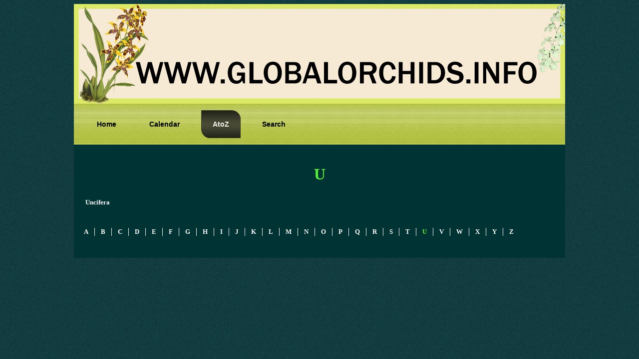

--- FILE ---
content_type: text/html; charset=UTF-8
request_url: http://globalorchids.info/abc/index.php?letter=U
body_size: 1580
content:
 <!DOCTYPE HTML PUBLIC "-//W3C//DTD HTML 4.01 Transitional//EN" "http://www.w3.org/TR/html4/loose.dtd">
<html>
<head>
<meta http-equiv="content-type" content="text/html; charset=UTF-8" />
<meta name="robots" content="index, follow"/>
<meta http-equiv="content-language" content="en"/>
<meta name="language" content="en"/>
<LINK href="abcstyles.css" rel="stylesheet" type="text/css">
<link rel="shortcut icon" href="http://www.globalorchids.info/favicon.ico" type="image/x-icon" />
<title>An Orchid Photo database, Orchidshow Calendar of shows around the world, and a Search Engine for species and hybrid</title>
<meta name="description" content="Photos of orchid species and hybrids listed alphabetical by genera. See photos of the whole plant, the inflorescence and a flower close-up, in a large size. Or check out the photos of one genus all together as thumbnails. Also some short info added to each specie and parents for hybrids." />

</head>
<body style="font-family:verdana; color:#FFFFFF" bgcolor="#003333">
<script type="text/javascript">

  var _gaq = _gaq || [];
  _gaq.push(['_setAccount', 'UA-24921297-1']);
  _gaq.push(['_trackPageview']);

  (function() {
    var ga = document.createElement('script'); ga.type = 'text/javascript'; ga.async = true;
    ga.src = ('https:' == document.location.protocol ? 'https://ssl' : 'http://www') + '.google-analytics.com/ga.js';
    var s = document.getElementsByTagName('script')[0]; s.parentNode.insertBefore(ga, s);
  })();

</script>
<div style="margin:0 auto; width:984px;"><img src="http://globalorchids.info/website/templates/greenjoomla/images/Header.jpg" width=984 height=200 border=0>
<div class="art-nav">
	<div class="l"></div>
	<div class="r"></div>
	<ul class="art-menu">
	<li><a href="/home/"><span class="l"> </span><span class="r"> </span><span class="t">Home</span></a></li>
	<li><a href="/website/index.php?option=com_jevents&view=month&task=month.calendar&Itemid=54"><span class="l"> </span><span class="r"> </span><span class="t">Calendar</span></a></li>
	<li id="current" class="active item1"><a href="/abc/index.php" class="active"><span class="l"> </span><span class="r"> </span><span class="t">AtoZ</span></a></li><li class="item64"><a href="search.php"><span class="l"> </span><span class="r"> </span><span class="t">Search</span></a></li>
<!--	<li><a href="http://globalorchids.info/vendors/"><span class="l"> </span><span class="r"> </span><span class="t">Vendors</span></a></li>-->		
	</ul>
</div>
<div id="container" style="padding-top: 20px;">
<h1 style="text-align:center; color:#55EF3B;">U</h1><table><tr><td valign=top style="line-height:25px; padding-right:40px;"><a href="geslacht.php?geslacht=688">Uncifera</a><br /></td></tr></table><br /><br /><div id="lettercontainer" style="margin-bottom:40px;"><div style="float:left; padding-right:12px; border-right:solid 1px #ffffff;"><a href="index.php?letter=A">A</a></div><div style="float:left; padding-left:12px; padding-right:12px; border-right:solid 1px #ffffff;"><a href="index.php?letter=B">B</a></div><div style="float:left; padding-left:12px; padding-right:12px; border-right:solid 1px #ffffff;"><a href="index.php?letter=C">C</a></div><div style="float:left; padding-left:12px; padding-right:12px; border-right:solid 1px #ffffff;"><a href="index.php?letter=D">D</a></div><div style="float:left; padding-left:12px; padding-right:12px; border-right:solid 1px #ffffff;"><a href="index.php?letter=E">E</a></div><div style="float:left; padding-left:12px; padding-right:12px; border-right:solid 1px #ffffff;"><a href="index.php?letter=F">F</a></div><div style="float:left; padding-left:12px; padding-right:12px; border-right:solid 1px #ffffff;"><a href="index.php?letter=G">G</a></div><div style="float:left; padding-left:12px; padding-right:12px; border-right:solid 1px #ffffff;"><a href="index.php?letter=H">H</a></div><div style="float:left; padding-left:12px; padding-right:12px; border-right:solid 1px #ffffff;"><a href="index.php?letter=I">I</a></div><div style="float:left; padding-left:12px; padding-right:12px; border-right:solid 1px #ffffff;"><a href="index.php?letter=J">J</a></div><div style="float:left; padding-left:12px; padding-right:12px; border-right:solid 1px #ffffff;"><a href="index.php?letter=K">K</a></div><div style="float:left; padding-left:12px; padding-right:12px; border-right:solid 1px #ffffff;"><a href="index.php?letter=L">L</a></div><div style="float:left; padding-left:12px; padding-right:12px; border-right:solid 1px #ffffff;"><a href="index.php?letter=M">M</a></div><div style="float:left; padding-left:12px; padding-right:12px; border-right:solid 1px #ffffff;"><a href="index.php?letter=N">N</a></div><div style="float:left; padding-left:12px; padding-right:12px; border-right:solid 1px #ffffff;"><a href="index.php?letter=O">O</a></div><div style="float:left; padding-left:12px; padding-right:12px; border-right:solid 1px #ffffff;"><a href="index.php?letter=P">P</a></div><div style="float:left; padding-left:12px; padding-right:12px; border-right:solid 1px #ffffff;"><a href="index.php?letter=Q">Q</a></div><div style="float:left; padding-left:12px; padding-right:12px; border-right:solid 1px #ffffff;"><a href="index.php?letter=R">R</a></div><div style="float:left; padding-left:12px; padding-right:12px; border-right:solid 1px #ffffff;"><a href="index.php?letter=S">S</a></div><div style="float:left; padding-left:12px; padding-right:12px; border-right:solid 1px #ffffff;"><a href="index.php?letter=T">T</a></div><div style="float:left; padding-left:12px; padding-right:12px; border-right:solid 1px #ffffff;"><a href="index.php?letter=U"style="color:#55EF3B">U</a></div><div style="float:left; padding-left:12px; padding-right:12px; border-right:solid 1px #ffffff;"><a href="index.php?letter=V">V</a></div><div style="float:left; padding-left:12px; padding-right:12px; border-right:solid 1px #ffffff;"><a href="index.php?letter=W">W</a></div><div style="float:left; padding-left:12px; padding-right:12px; border-right:solid 1px #ffffff;"><a href="index.php?letter=X">X</a></div><div style="float:left; padding-left:12px; padding-right:12px; border-right:solid 1px #ffffff;"><a href="index.php?letter=Y">Y</a></div><div style="float:left; padding-left:12px;"><a href="index.php?letter=Z">Z</a></div></div></div>
</div></body> 
</html>
